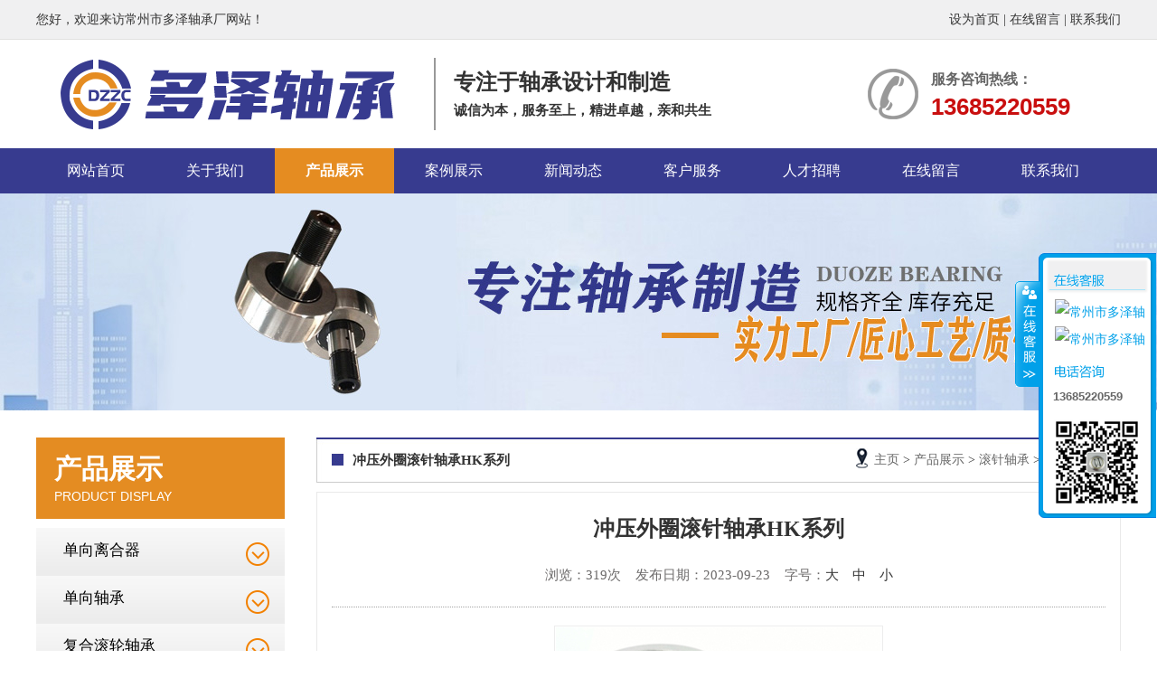

--- FILE ---
content_type: text/html
request_url: http://cz-zc.com/productshow.asp?id=115
body_size: 5893
content:

<!DOCTYPE html PUBLIC "-//W3C//DTD XHTML 1.0 Transitional//EN" "http://www.w3.org/TR/xhtml1/DTD/xhtml1-transitional.dtd">
<html xmlns="http://www.w3.org/1999/xhtml">
<head>
<meta http-equiv="Content-Type" content="text/html; charset=gb2312">
<meta http-equiv="Content-Language" content="gb2312" />

<title>冲压外圈滚针轴承HK系列-常州多泽轴承厂,滚针轴承,支承滚轮,曲线滚轮,单向离合器,平面轴承生产厂家</title>
<meta content="常州多泽轴承厂是一家专业生产制造轴承的企业，主营滚针轴承,支承滚轮,曲线滚轮,单向离合器,平面轴承等制造、销售、服务和加工生产。" name="description">
<meta content="滚针轴承,支承滚轮,曲线滚轮,单向离合器,平面轴承厂家" name="keywords">
<meta name="author" content="常州多泽轴承厂">
<meta name="Copyright" content="常州多泽轴承厂">
<SCRIPT type="text/javascript" src="Inc/BodyJs.Js"></SCRIPT>
<link rel="stylesheet" type="text/css" href="inc/bodycss.css">
<script type="text/javascript" src="js/jquery1.js"></script>

<LINK href="Inc/Common.css" rel="stylesheet" type="text/css">
<script type="text/javascript" src="js/kefu.js"></script>

</head>
<body>
<script type="text/javascript">
var mobileAgent = new Array("iphone", "ipod", "ipad", "android", "mobile", "blackberry", "webos", "incognito", "webmate", "bada", "nokia", "lg", "ucweb", "skyfire");
var browser = navigator.userAgent.toLowerCase();
var isMobile = false;
for (var i=0; i<mobileAgent.length; i++){ if (browser.indexOf(mobileAgent[i])!=-1){ isMobile = true;
location.href = 'wap/index.asp';
break; } }
</script>
<div class="top">
	<div class="w1000 clearfix">
    	<div class="left">您好，欢迎来访常州市多泽轴承厂网站！</div>
   		<div class="right"><a href="#" onClick="var strHref=window.location.href;this.style.behavior='url(#default#homepage)';this.setHomePage('http://www.cz-zc.com');">设为首页</a> | <a href="feedback.asp" target="_blank">在线留言</a> | <a href="contact.asp" target="_blank">联系我们</a></div>
    </div>
</div>
<div class="header">
	<div class="logo clearfix">
  		<div class="left"><img src="UploadFiles/202392311130301.png" alt="logo" width="420" height="80" /></div>
        <div class="logo_title">
        	<h2>专注于轴承设计和制造</h2>
            <h3>诚信为本，服务至上，精进卓越，亲和共生</h3>
        </div>
    	<div class="tel"><dl>服务咨询热线：</dl><dd>13685220559</dd></div>
    </div>
</div>
<div class="menus">
 	<ul>
 	 	<li><a href="/" title="网站首页">网站首页</a></li>
     	<li><a href="about.asp" title="关于我们">关于我们</a>
        <dl>
            
            <dd><a href="about.asp?id=1" title="公司简介">公司简介</a></dd>
            
            <dd><a href="about.asp?id=2" title="企业文化">企业文化</a></dd>
            
            <dd><a href="about.asp?id=3" title="品牌理念">品牌理念</a></dd>
            
        </dl>
        </li>
     	<li class="ov"><a href="products.asp" title="产品展示">产品展示</a>
          <dl>
		  
            <dd><a href="products.asp?classid=10" title="单向离合器">单向离合器</a></dd>
          
            <dd><a href="products.asp?classid=11" title="单向轴承">单向轴承</a></dd>
          
            <dd><a href="products.asp?classid=12" title="复合滚轮轴承">复合滚轮轴承</a></dd>
          
            <dd><a href="products.asp?classid=13" title="滚轮轴承">滚轮轴承</a></dd>
          
            <dd><a href="products.asp?classid=14" title="滚针轴承">滚针轴承</a></dd>
          
            <dd><a href="products.asp?classid=15" title="逆止器">逆止器</a></dd>
          
            <dd><a href="products.asp?classid=16" title="平面轴承">平面轴承</a></dd>
          
            <dd><a href="products.asp?classid=17" title="曲线滚轮轴承">曲线滚轮轴承</a></dd>
          
            <dd><a href="products.asp?classid=18" title="英制滚轮轴承">英制滚轮轴承</a></dd>
          
            <dd><a href="products.asp?classid=19" title="支撑滚轮轴承">支撑滚轮轴承</a></dd>
          
            <dd><a href="products.asp?classid=20" title="组合轴承">组合轴承</a></dd>
          
          </dl>
        </li>
     	<li><a href="case.asp" title="案例展示">案例展示</a>
          <dl>
		  
            <dd><a href="case.asp?classid=3" title="工程案例">工程案例</a></dd>
          
          </dl>
        </li>
     	<li><a href="news.asp" title="新闻资讯">新闻动态</a>
          <dl>
		  
            <dd><a href="news.asp?classid=5" title="公司新闻">公司新闻</a></dd>
          
            <dd><a href="news.asp?classid=6" title="行业新闻">行业新闻</a></dd>
          
          </dl>
        </li>
     	<li><a href="service.asp" title="客户服务">客户服务</a>
          <dl>
			
            <dd><a href="service.asp?id=1" title="服务保障">服务保障</a></dd>
            
            <dd><a href="service.asp?id=2" title="购买须知">购买须知</a></dd>
            
            <dd><a href="service.asp?id=3" title="安装指南">安装指南</a></dd>
            
          </dl>
        </li>
     	<li><a href="recruit.asp" title="人才招聘">人才招聘</a>
          <dl>
		  
            <dd><a href="recruit.asp?id=1" title="人才战略">人才战略</a></dd>
          
            <dd><a href="recruit.asp?id=2" title="招聘岗位">招聘岗位</a></dd>
          
          </dl>
        </li>
     	<li><a href="feedback.asp" title="在线留言">在线留言</a></li>
    	<li><a href="contact.asp" title="联系我们">联系我们</a></li>
 	</ul>
</div>
<div class="nybanner" style="background: url(UploadFiles/202441183326454.jpg) no-repeat center #656565;"></div>
<!--banner end-->
<div class="submian w">
<!--left-->
<div class="subleft fl">	
<div class="prolist">
  <div class="tik"><span><p>产品展示</p>Product display</span></div>
 <div class="TabTitle2">
  <ul class="expmenu">
	
	<li>
	  <div class="header1"><span class="arrow up"></span><a href="products.asp?classid=10" title="单向离合器">单向离合器</a></div>
	
	</li>
	
	<li>
	  <div class="header1"><span class="arrow up"></span><a href="products.asp?classid=11" title="单向轴承">单向轴承</a></div>
	
	</li>
	
	<li>
	  <div class="header1"><span class="arrow up"></span><a href="products.asp?classid=12" title="复合滚轮轴承">复合滚轮轴承</a></div>
	
	</li>
	
	<li>
	  <div class="header1"><span class="arrow up"></span><a href="products.asp?classid=13" title="滚轮轴承">滚轮轴承</a></div>
	
	</li>
	
	<li>
	  <div class="header1 headerhover"><span class="arrow down"></span><a href="products.asp?classid=14" title="滚针轴承">滚针轴承</a></div>
	
	</li>
	
	<li>
	  <div class="header1"><span class="arrow up"></span><a href="products.asp?classid=15" title="逆止器">逆止器</a></div>
	
	</li>
	
	<li>
	  <div class="header1"><span class="arrow up"></span><a href="products.asp?classid=16" title="平面轴承">平面轴承</a></div>
	
	</li>
	
	<li>
	  <div class="header1"><span class="arrow up"></span><a href="products.asp?classid=17" title="曲线滚轮轴承">曲线滚轮轴承</a></div>
	
	</li>
	
	<li>
	  <div class="header1"><span class="arrow up"></span><a href="products.asp?classid=18" title="英制滚轮轴承">英制滚轮轴承</a></div>
	
	</li>
	
	<li>
	  <div class="header1"><span class="arrow up"></span><a href="products.asp?classid=19" title="支撑滚轮轴承">支撑滚轮轴承</a></div>
	
	</li>
	
	<li>
	  <div class="header1"><span class="arrow up"></span><a href="products.asp?classid=20" title="组合轴承">组合轴承</a></div>
	
	</li>
	
  </ul>
</div>
</div>
<div class="leftnews">
  <div class="titlele"><span><i></i><b>最新动态</b></span><a href="news.asp" class="more fr">more +</a></div>
  <div class="leftnewscomt">
    <ul>
	
      <li><a href="shownews.asp?id=85" title="滚轮轴承组合设计包括哪些内容？" target="_blank">滚轮轴承组合设计包括哪些内容？</a></li>
	
      <li><a href="shownews.asp?id=84" title="关于平面轴承和平面轴承钢生锈的一些问题" target="_blank">关于平面轴承和平面轴承钢生锈的一些问题</a></li>
	
      <li><a href="shownews.asp?id=83" title="介绍滚轮轴承与普通的平面轴承有什么区别" target="_blank">介绍滚轮轴承与普通的平面轴承有什么区别</a></li>
	
      <li><a href="shownews.asp?id=82" title="滚针轴承防止保持架噪声的措施有哪些？" target="_blank">滚针轴承防止保持架噪声的措施有哪些？</a></li>
	
      <li><a href="shownews.asp?id=81" title="滚针轴承的主要用途" target="_blank">滚针轴承的主要用途</a></li>
	
      <li><a href="shownews.asp?id=80" title="单向轴承|精细解决单向轴承结构和原理" target="_blank">单向轴承|精细解决单向轴承结构和原理</a></li>
	
    </ul>
  </div>
</div>
<div class="leftnews">
  <div class="titlele">
    <span><i></i><b>联系方式</b></span>
    <a class="more fr" href="contact.asp">more +</a>
  </div>
  <div class="leftnewscomt">
    <p>常州市多泽轴承厂<br>电话：0519-88993121<br>手机：13685220559<br>地址：牛塘镇金家塘1号<br>咨询QQ：2579584488<br>邮箱：2579584488@qq.com<br>网址：http://www.cz-zc.com</p>
  </div>
</div>
</div>
<!--left end-->
<!--right-->
<div class="subright fr">
<div class="title">
	
	<span class="fl">冲压外圈滚针轴承HK系列</span>
    <div class="sitepath fr"><a href='/'>主页</a> > <a href='products.asp'>产品展示</a> > <a href="products.asp?classid=14" title="滚针轴承">滚针轴承</a> > <a href="products.asp?classid=14&SmallClassID=" title=""></a> > 详细信息</div>
	
</div>

<div class="produtlist">
 <div class="comt listaboutcomt">
  <div class="conBox">
      <div class="ArticleTencont">
      <h1 class="photoShowTitle">冲压外圈滚针轴承HK系列</h1>
      <em>浏览：319次 <span>发布日期：2023-09-23</span> <span>字号：<a href="javascript:doZoom(16)">大</a>　<a href="javascript:doZoom(14)">中</a>　<a href="javascript:doZoom(12)">小</a></span><SCRIPT language=JavaScript>
	function doZoom(size){
	document.getElementById('zoom').style.fontSize=size+'px';
	}
	</SCRIPT></em>
          
			<script> 
			function AutoResizeImage(maxWidth,maxHeight){ 
			var objImg = document.getElementById("CasePicShow"); 
			var img = new Image(); 
			img.src = objImg.src; 
			var hRatio; 
			var wRatio; 
			var Ratio = 1; 
			var w = img.width; 
			var h = img.height; 
			wRatio = maxWidth / w; 
			hRatio = maxHeight / h; 
			if (maxWidth ==0 && maxHeight==0){ 
			Ratio = 1; 
			}else if (maxWidth==0){// 
			if (hRatio<1) Ratio = hRatio; 
			}else if (maxHeight==0){ 
			if (wRatio<1) Ratio = wRatio; 
			}else if (wRatio<1 || hRatio<1){ 
			Ratio = (wRatio<=hRatio?wRatio:hRatio); 
			} 
			if (Ratio<1){ 
			w = w * Ratio; 
			h = h * Ratio; 
			} 
			objImg.height = h; 
			objImg.width = w; 
			} 
			</script> 
			<p class="caseimg"><img src="UploadFiles/202392318529616.jpg" Id="CasePicShow" onload="AutoResizeImage(850,0)" style="border:1px #EDEDED solid; padding:1px;" alt="" /></p>	
		  
          <div class="ProDes" id="zoom"><div style="text-align: center;">&nbsp;<input type="image" src="/UploadFiles/2023//2023092318053713.png" width="800" height="485" longdesc="undefined" /></div>
<br />
<div style="text-align: center;"><input type="image" src="/UploadFiles/2023//2023092318061373.png" width="800" height="488" longdesc="undefined" /></div>
<br />
<div style="text-align: center;"><input type="image" src="/UploadFiles/2023//2023092318064484.png" width="800" height="470" longdesc="undefined" /></div></div>
          <div class="reLink">
              <div class="prevLink">上一篇：<a href=productshow.asp?id=114 title=支承滚轮轴承>支承滚轮轴承</a></div>
              <div class="nextLink">下一篇：<a href=productshow.asp?id=116 title=带内圈滚针轴承>带内圈滚针轴承</a></div>
          </div>
      </div>
  </div>
 </div>
</div>
</div>
<!--right-->
  <div class="clear"></div>
</div>
<div class="bott">
	<div class="w1000">
    	<div class="footm clearfix">
        	<ul class="clearfix">
            	<li><a href="/" title="网站首页">网站首页</a></li>
                <li><a href="about.asp" title="关于我们">关于我们</a></li>
                <li><a href="products.asp" title="产品展示">产品展示</a></li>
                <li><a href="case.asp" title="案例展示">案例展示</a></li>
                <li><a href="news.asp" title="新闻动态">新闻动态</a></li>
                <li><a href="knowledge.asp" title="常见问题">常见问题</a></li>
                <li><a href="service.asp" title="客户服务">客户服务</a></li>
                <li><a href="recruit.asp" title="人才招聘">人才招聘</a></li>
                <li><a href="feedback.asp" title="在线留言">在线留言</a></li>
                <li><a href="contact.asp" title="联系我们">联系我们</a></li>
            </ul>
        </div>
        <div class="bottom_logo"><img src="UploadFiles/2023923121919992.png" width="400" height="70" /></div>
        <div class="footcr">
        电话0519-88993121　咨询QQ：2579584488　邮箱：2579584488@qq.com<br />
地址：牛塘镇金家塘1号<br />
Copyright &copy; 2023 常州多泽轴承厂 版权所有&nbsp;苏ICP备16009288号
<div id="qb-sougou-search" style="display: none; opacity: 0;">
<p>翻译</p>
<p class="last-btn">搜索</p>
<p class="last-btn">复制</p>
<iframe src=""></iframe></div>
        </div>
    </div>
</div>
<div class="backToTop"></div>
<script language="javascript">
    $('.backToTop').click(function(){
        $('html,body').animate({scrollTop:0},120);
    });
    $backToTopFun=function(){
        var st=$(document).scrollTop();
        var winh=$(window).height();
        (st>200)?$('.backToTop').show():$('.backToTop').hide();
        if (!window.XMLHttpRequest) {
            $('.backToTop').css('top',st+winh-148);
        }
    };
    $(window).bind('scroll',$backToTopFun);
    $backToTopFun();
    $(".f-link-ft").each(function(){
      var h3= $(this).find("h3"),a=h3.find("a");
      var url=a.attr("data-url");
       if(!IsNullOrEmpty(url)){
          a.attr("href",url);
          a.removeAttr("data-url")
       }else{
         a.removeAttr("data-url")
       }
    })
</script>
<div id="floatTools" class="float0831" style="z-index:99999">
  <div class="floatL"><a style="display: none" id="aFloatTools_show" class="btnOpen" title="查看在线客服" onclick="javascript:$('#divFloatToolsView').animate({width: 'show', opacity: 'show'}, 'normal',function(){ $('#divFloatToolsView').show();kf_setCookie('RightFloatshown', 0, '', '/', 'www.istudy.com.cn'); });$('#aFloatTools_show').attr('style','display:none');$('#aFloatTools_Hide').attr('style','display:block');" href="javascript:void(0);">展开</A> <a id="aFloatTools_Hide" class="btnCtn" title="关闭在线客服" onclick="javascript:$('#divFloatToolsView').animate({width: 'hide', opacity: 'hide'}, 'normal',function(){ $('#divFloatToolsView').hide();kf_setCookie('RightFloatshown', 1, '', '/', 'www.istudy.com.cn'); });$('#aFloatTools_show').attr('style','display:block');$('#aFloatTools_Hide').attr('style','display:none');" href="javascript:void(0);">收缩</A> </div>
  <div id="divFloatToolsView" class="floatR">
    <div class="tp"></div>
    <div class="cn">
      <ul>
        <li class="top"><h3 class=titZx>QQ咨询</h3>
        </li>

        <li style="padding-top:0px; padding-left:6px; text-align:left;"><a target="_blank" href="http://wpa.qq.com/msgrd?v=3&uin=345513091&site=qq&menu=yes"><img border="0" src="http://wpa.qq.com/pa?p=2:345513091:51" alt="常州市多泽轴承厂" title="常州市多泽轴承厂"/></a></li>

		<li class="bot"><a target="_blank" href="http://wpa.qq.com/msgrd?v=3&uin=345513091&site=qq&menu=yes"><img border="0" src="http://wpa.qq.com/pa?p=2:345513091:51" alt="常州市多泽轴承厂" title="常州市多泽轴承厂"/></a></li>
		
      </ul>
      <ul>
        <li>
          <h3 class=titDh>电话咨询</h3>
        </li>
        <li><span class="icoTl" style="font-size:13px;">13685220559</span></li>
        <li style="padding:0px; margin:0px; height:8px;"></li>
        
        <li style="width:105px; height:105px; padding:0px; margin:0px;"><img src="UploadFiles/202392312175667.jpg" width="105" height="105" /></li>
        
      </ul>
    </div>
  </div>
</div>
</body>
</html>

--- FILE ---
content_type: text/css
request_url: http://cz-zc.com/inc/bodycss.css
body_size: 10964
content:
body{text-align: left; padding-top: 0; padding-right: 0; padding-left: 0; padding-bottom: 0; margin: 0; font:14px/1.5 normal arial, "微软雅黑","Microsoft YaHei"; background: #fff; color: #333333; }
div, p, li{word-break: break-all;}
div, dl, dt, dd, ul, ol, li, h1, h2, h3, h4, h5, h6, p{padding-left: 0; padding-right: 0; padding-bottom: 0; padding-top: 0; margin: 0;}
pre, code, form, fieldset, legend, input, textarea, p, blockquote, th{padding-left: 0; padding-right: 0; padding-bottom: 0; padding-top: 0; margin: 0;}
fieldset{border-top-width: 0px; border-left-width: 0px; border-bottom-width: 0px; border-right-width: 0px}
a img{border: 0; padding: 0; margin: 0;}
i{font-style: normal;}
address, caption, cite, cite, code, dfn, em, th, var{font-weight: normal; font-style: normal}
li{list-style-type: none}
caption{text-align: left}
th{text-align: left}
h1, h2, h3, h4, h5, h6{font-weight: bold; font-size: 100%}
q:unknown{content: ''}
q:unknown{content: ''}
input, textarea, select{font-family: inherit}
input, textarea, select{font-size: 100%}
a:link{color: #333333; text-decoration: none;}
a:visited{color: #333333; text-decoration: none;}
a:hover{color: #373B8F; text-decoration: none;}
.spacer{clear: both; height: 0;  overflow: hidden; visibility: hidden;}
.clear{clear: both; font-size: 0px; margin: 0; padding: 0; display: block; overflow: hidden; }
.left{float: left;}
.right{float: right;}
.clearfix:after{visibility: hidden;display: block;font-size: 0;content: " ";clear: both;height: 0;}
.clearfix{display: inline-table;}
* html .clearfix{height: 1%;}
.clearfix{display: block;}
.hh{display:inline-block;text-align:center;}
.w1000{width: 1200px; margin: 0 auto; overflow: hidden;position:relative;}
.top{height: 43px; overflow: hidden; line-height: 43px; background:#f0f0f1; border-bottom: 1px solid #e1e1e1; box-shadow: 0 0 2px 2px #f0f0f0;font-size:14px;}
/*.top a:link{color: #fff;}*/
.top .ico1{padding-top: 8px; float: left; padding-right: 10px; display: inline-block; border-radius: 50%; transition: 0.3s; -webkit-transition: 0.3s; -moz-transition: 0.3s;}
.top .ico1:hover{opacity: 0.6; -webkit-transform: rotate(360deg); -moz-transform: rotate(360deg); -ms-transform: rotate(360deg); -o-transform: rotate(360deg); transform: rotate(360deg)}
.top .ico2{padding-top: 8px; float: left; padding-right: 10px; display: inline-block; border-radius: 50%; transition: 0.3s; -webkit-transition: 0.3s; -moz-transition: 0.3s;}
.top .ico2:hover{opacity: 0.6; -webkit-transform: rotate(360deg); -moz-transform: rotate(360deg); -ms-transform: rotate(360deg); -o-transform: rotate(360deg); transform: rotate(360deg)}
.header{width: 100%; background: #fff; height: 120px;overflow: hidden;}
.logo{width: 1200px; margin: 0 auto; display: block; position: relative; padding-top:20px;overflow: hidden;}
.logo .left{width:420px; height:80px;border-right:solid 2px #999999;margin-right:20px;padding-right:20px;}
.logo .tel{width:280px; height:75px; display:block; overflow:hidden; background:url(../images/img.png) 0 12px no-repeat; font-size:16px; font-weight:bold; color:#e60012; float:right;}
.logo dl{font-size:16px;margin-left:70px;color:#666;line-height:28px; padding-top:10px;}
.logo dd{font-size:26px;margin-left:70px;color:#c90f0f;line-height:28px; padding-top:2px; font-family:Arial, Helvetica, sans-serif; font-weight:bolder;}
.logo_title{float:left;width:380px;height: 80px; margin-top:7px;overflow: hidden;}
.logo_title h2{font-size:24px;line-height:40px;width: 400px;overflow: hidden;height: 40px;}
.logo_title h3{font-size:15px;height: 20px;width: 400px;overflow: hidden;}
/*menus*/
.menus{width: 100%; background:#373b8f; height: 50px; line-height: 50px; position: relative; z-index: 99999999;}
a{cursor: pointer;}
.menus ul{width: 1200px;height: 50px; margin: 0 auto;}
.menus ul li{width: 132px; text-align: center; float: left; position: relative; z-index: 99999999; display: block;}
.menus ul li a{height: 50px; display: block;color: #fff; font-weight: 100; font-size: 16px;max-width: 140px; overflow: hidden;}
.menus ul li a:link li, .menus ul li a:visited li{color: #fff;}
.menus ul li a:hover{background:#e58c21;}
.menus ul li.ov a , .menus ul li.ov a:visited  {background:#e58c21;  font-weight:bold;}
.menus ul li.ov , .menus ul li.ov:visited  { color: #01529a;background:#e58c21; }
.menus ul li dl{display: none; color: #fff; position: absolute; z-index: 999999999; top: 50px; left: 0px; width: 132px; background: #e58c21; padding-bottom: 5px; filter: alpha(opacity=90); -moz-opacity: 0.9; -khtml-opacity: 0.9; opacity: 0.9; border-radius: 0px 0px 6px 6px;}
.menus ul li dl dd{display: block; height: 35px; background: none; line-height: 35px; color: #FFF; font-weight: normal; width: 100%; overflow: hidden;}
.menus ul li.ov dl dd a, .menus ul li.ov dl dd a:visited, .menus ul li dl dd a, .menus ul li dl dd a:visited{display: block; height: 35px; line-height: 35px; font-size: 14px; color: #FFF; width: 100%; text-align: center; font-weight: normal; background: none;}
.menus ul li.ov dl dd a:hover{color: #fff; background:#373b8f;}
.menus ul li.ov .wid dd a:hover{background:#373b8f;}
.menus ul li.ov dl dd a:hover li{color: #dc1212; background:#373b8f;}

.main_banner{width: 100%; overflow: hidden; height: 500px; margin: 0 auto;position: relative; z-index: 13;}
.banner{width: 100%; height: 500px; position: absolute; top: 0;overflow: hidden;}
.banner a {   width: 100%; height: 500px;}
.banner_fmenu{position: absolute; width: 100%; left: 50%; bottom: 0px; height: 30px;margin-left: -50px; padding-top: 14px; z-index: 2000;}
#banner_fmenu A{width: 50px; height: 12px; background: #373B8F; color: #FFFFFF; text-align: center; line-height: 0px; font-size: 0px; font-weight: bold; display: block; float: left; overflow: hidden; margin: 0 3px;}
#banner_fmenu A.activeSlide{background: #e58c21; color: #FFFFFF;}
#banner_fmenu A:focus{OUTLINE-STYLE: none; OUTLINE-COLOR: invert; OUTLINE-WIDTH: medium}
.search{width: 100%; height: 60px; line-height: 60px; background: #F0F0F1; font-size: 14px;}
.search span{ width: 124px; height: 60px; display: block; color: #000; padding-left: 10px; float: left; font-size:16px; font-weight:bold}
.search a{padding-left: 10px; cursor: pointer;}
.search a:hover{}
.search .s{margin-top: 7px; width: 266px; height: 32px; line-height: 32px; position: relative;}
.search .s input{border: none; padding-left: 10px; color: #666; font-size: 12px;}
.search .s .text{width: 205px; height: 37px; line-height: 37px; position: absolute; left: 0px; top: 5px; background: none;background:#fff;}
.search .s .img{position: absolute; top: 5px; right: 10px; padding-left:0px; background:url(../images/img.png) no-repeat -1877px -110px;width:43px;height:37px;}
.bg1{width:100%;}
.con2{width:100%; height:145px; overflow:hidden;}
.con2_con{width:1200px;margin:0 auto;margin-top:65px;}
.btgs1{font-size:32px;display:block;text-align:center;font-weight:bold;line-height:72px;margin-top:30px;}
.btgs2{font-size:18px;display:block;text-align:center;color:#666;}
.con2,.con21{width:100%;overflow:hidden; height:140px;}
.con2 .con2_con .p,.con21 .con2_con .p{text-align:center; padding-top:35px; opacity:0;}
.con2 .con2_con,.con21 .con2_con{width:470px; background:#fff; margin:0 auto; height:80px; display:block; position:relative;}
.con2 .con2_con em,.con21 .con2_con em{font-size:16px; color:#666; font-weight:normal; display: block; text-align: center;}
.con2 .con2_con span,.con21 .con2_con span{font-size:30px; color:#333; font-weight:bold; padding-top:40px;display: block;text-align: center;}
.con2 .con2_con em a,.con21 .con2_con em a,.con2 .con2_con em a:visited,.con21 .con2_con em a:visited{color:#373B8F;}
.con{width: 1200px; margin: 0px auto 32px auto;}
.con .tab1_t{width:238px; height:80px; line-height:80px; background:#e58c21; color:#fff; font-weight:bold; font-size:30px; text-align:center; margin-top:5px;}
.tab1_con{background: #373b8f; padding-top: 16px; padding-bottom: 15px; width: 238px; margin-bottom:14px;}
.tab1_con_b{padding:3px 18px;color:#fff; font-size:14px; line-height:27px;}
.tab1_con_b h1{font-size:16px;}
.tab1_con a{ background:url(../images/img.png)no-repeat 16px -118px; line-height: 42px; margin-top: 5px; margin-bottom: 11px;  font-size: 16px; color: #fff; cursor: pointer;display:block;text-align:left; height: 40px; overflow:hidden; padding-left:57px; }
.tab1_con a:hover{color:#F90; }
.tab1_f{width:237px; height:91px; padding-top:10px;}
.vconlist{padding-bottom: 7px;}
.vconlist li{}
.vconlist li a{height: 36px; line-height: 36px; padding-left: 50px; display: block; font-size: 12px; color: #fff; font-family: "微软雅黑", "Microsoft YaHei";}
.vconlist li.select a, .vconlist li a:hover{color:#fff; text-decoration: none; font-weight:bold; margin-left:10px;}
.con .tab2{width: 190px; height: 170px; margin-top: 5px; text-align: center; position: relative;}
.con .tab2 h2{font-size: 14px; color: #fff;}
.con .tab2 h1{color: #fff; font-size: 20px; font-weight: bold;}
.con .tab2 div{position: absolute; text-align: center; width: 190px; top: 83px; left: 0;}
.tab3{width: 952px;}
.tab3 .title{border-bottom: 1px solid #d8d8d8; width: 100%; height: 32px; line-height: 32px; background: url(../tab3_ico.gif) left center no-repeat;}
.tab3 .title .l{font-size: 14px; padding-left: 30px;}
.tab3 .title .l a, .tab3 .title .l a:visited{color: #1c6397; font-weight: bold;}
.tab3 .title .r a, .tab3 .title .r a:visited{display: block; width: 16px; border-radius: 16px; height: 16px; background: #fff; border: 1px solid #1d6ca4; margin-top:8px; text-align: center; line-height: 16px;}
.tab3 .title .r a:hover{background: #373B8F; color: #fff;}
.sec2_ul{width: 952px; margin: 0 auto;overflow: hidden;}
.sec2_ul ul{width:952px;}
.sec2_ul li{float: left; width: 305px; border:1px solid #ccc; display: block; margin-right: 18px; text-align: left; overflow: hidden; margin:5px;}
.sec2_ul li a{width: 305px; height: 300px; background: #eee; position: relative;}
.sec2_ul li a img{width: 305px; height:225px; transition: .9s;  line-height: 1em; overflow: hidden;}
.sec2_ul li .p{padding:0 15px;position: relative;width: 280px;overflow:hidden;background-color: #fff;z-index: 666; height:44px; line-height:44px; border-top:1px solid #ccc;}
.sec2_ul li img{width: 305px; height: 225px; overflow: hidden;display:block;}
.sec2_ul li a:hover img{transform: scale(1.2);  z-index: 1;}
.sec2_ul li a:hover{background: #373B8F; width: 307px; height: 300px; overflow: hidden;}
.sec2_ul ul .sec2_ul_r{width: 305px; border:1px solid #ccc; display: block;text-align: left; overflow: hidden;}
.p{font-size: 16px;color: #333333; line-height: 34px; height: 32px; font-weight: bold;margin-top:5px; text-align:center;}
.w10003{height:350px;}
.con4{background:url(../images/img.png) no-repeat #ebebeb center -498px ;height:237px;position:relative;}
.con4_con{width:280px; height:40px; text-align:center;font-size:25px;color:#666; font-weight:normal;position:absolute;left:50%;margin-left:-140px;margin-top:60px;overflow:hidden;}
.sdys{width:210px;font-size:50px; color:#1a1d7a;font-weight:500;margin:0 auto;margin-top:84px;text-align:center;overflow:hidden; font-weight:bolder;}
.con4 .con4_con_2{width:460px; margin:0 auto;height:30px;display:block; padding-left:13px;text-align:center;margin-top:0px;font-size:20px;color:#fff;overflow:hidden;}
.con4_con_3{width:500px;height:342px;background:#ebebeb;position:absolute;top:5px;left:100px;}
.con4_con_3 img{width:100%;display:block;}
.con4_1{background-color:#ebebeb;height:400px;position:relative;padding-top:40px;}

.con4_1_con{width:440px;left:50%;position:absolute;margin-left:50px;font-size:30px;border-bottom:solid 1px;overflow:hidden; font-weight:bold;}
.con4_1_con span{font-size:60px; color:#373B8F;font-style:italic; font-weight:bold;}
.con4_1_con_2{width:503px; margin-left:655px; height:180px; line-height:40px; display:block; margin-top:98px;}
.con4_1_con_2 li{width:503px; float:left;font-size:20px; color:#333;font-weight:normal;}
.con4_1_con_3{width:500px;height:342px;background:#ebebeb;position:absolute;top:5px;left:50px;}
.con4_1_con_3 img{width:100%;display:block;}

.con4_2_con{width:440px;font-size:30px;border-bottom:solid 1px;font-weight:bold;}
.con4_2_con span{font-size:60px; color:#373B8F;font-style:italic;font-weight:bold;}
.con4_2{background-color:#ebebeb;height:365px;}
.con4_2_con{width:450px; margin-left:28px; height:77px; display:block;border-bottom:solid 1px;padding-bottom:4px; }
.con4_2_con_2{width:550px; margin-left:31px; height:180px; line-height:40px; display:block; margin-top:25px;}
.con4_2_con_2 li{width:550px; float:left;font-size:20px; color:#333;font-weight:normal;}
.con4_2_con_3{width:500px;height:342px;background:#ebebeb;position:absolute;top:5px;left:650px;}
.con4_2_con_3 img{width:100%;display:block;}

.con4_3{background-color:#ebebeb;height:380px;}
.con4_3_con{width:440px;left:50%;position:absolute;margin-left:60px;font-size:30px;border-bottom:solid 1px;overflow:hidden; font-weight:bold;}
.con4_3_con span{font-size:60px; color:#373B8F;font-style:italic; font-weight:bold;}
.con4_3_con_2{width:523px; margin-left:666px; height:180px; line-height:40px; display:block; margin-top:100px;}
.con4_3_con_2 li{width:523px; float:left;font-size:20px; color:#333; font-weight:normal;}
.con4_3_con_3{width:500px;height:342px;background:#ebebeb;position:absolute;top:5px;left:50px;}
.con4_3_con_3 img{width:100%;display:block;}

.con4_4{background-color:#ebebeb;height:380px;overflow: hidden;}
.con4_4_con{width:440px;font-size:30px;border-bottom:solid 1px;margin-left: 36PX; font-weight:bold;}
.con4_4_con span{font-size:60px; color:#373B8F;font-style:italic;}
.con4_4_con_2{width:550px; margin-left:41px; height:180px; line-height:40px; display:block; margin-top:30px; font-weight:bold;}
.con4_4_con_2 li{width:550px;font-size:20px; color:#333; font-weight:normal;}

.con4_4_con_3{width:500px;height:342px;position:absolute;top:5px;left:650px;}
.con4_4_con_3 img{width:100%;display:block;}
.s_banner0{width:100%; height:159px; background:url(../images/img.png) no-repeat center -223px;position:relative;}
.s_banner0 a{width:125px; height:39px; line-height:39px; text-align:center; font-size:16px; color:#373B8F; background:#fff; font-weight:bold; display:block; float:left;box-shadow: inset 0 0 0 1px rgba(0, 49, 95, 0.3), 0 1px 3px #333333;left:50%;margin-left:-62px;position:absolute;top:20px;overflow: hidden;}
.s_banner0 a:hover{background:#373B8F; color:#fff;}

.s_banner{width:100%; height:159px; background:url(../images/img.png) no-repeat center -985px;position:relative;}
.s_banner  a{width:125px; height:39px; line-height:39px; text-align:center; font-size:16px; color:#373B8F; background:#fff; font-weight:bold; display:block; float:left;box-shadow: inset 0 0 0 1px rgba(0, 49, 95, 0.3), 0 1px 3px #333333;left:50%;margin-left:-62px;position:absolute;top:20px;overflow: hidden;}
.s_banner  a:hover{background:#373B8F; color:#fff;}

.s_banner1{width:100%; height:159px; background:url(../images/img1.png) no-repeat center;position:relative;}
.s_banner1 a{width:125px; height:39px; line-height:39px; text-align:center; font-size:16px; color:#373B8F; background:#fff; font-weight:bold; display:block; float:left;box-shadow: inset 0 0 0 1px rgba(0, 49, 95, 0.3), 0 1px 3px #333333;left:50%;margin-left:-62px;position:absolute;top:20px;overflow: hidden;}
.s_banner1 a:hover{background:#373B8F; color:#fff;}


.con3{width:100%;}
.con3 .cleft{width:293px; height:528px;}
.con3 .con3_con{width:1200px; background:#fff; height:580px; display:block;}
.con3 .con3_con li{position:relative; width:286px; border:1px solid #ccc; height:245px; margin-left:16px; margin-bottom:16px; float:left;}
.con3 .con3_con li.case1{position:relative; width:286px; border:1px solid #ccc; height:245px; margin-left:0px; margin-bottom:16px; float:left;}
.con3 .con3_con .grid ul{width:1200px; margin:0px; padding:0px;}
.con3 .con3_con .effect-ming{background: #030c17;}
.ywbt{width:425px;height:52px;color:#FFFFFF;font-size:45px;font-weight:100; margin:0 auto;text-align:center;margin-top:30px;overflow: hidden;}
.ywbt_da{width:650px;margin:0 auto;margin-top:10px;}
.ywbt_zhu{width:650px;height:40px;margin-top:-5px;color:#FFFFFF;font-size:28px;font-family:"宋体";font-weight:bold; text-align:center;overflow: hidden;}
.ywbt_fu{width:650px;height:40px;color:#CCCCCC;font-size:22px; padding-top:3px; font-weight:lighter; text-align:center;overflow: hidden;}
.con3 .con3_con .effect-ming img{opacity: 0.9;-webkit-transition: opacity 0.35s;transition: opacity 0.35s;width:286px; height:245px;}
.con3 .con3_con .effect-ming .figcaption::before{position: absolute;top:20px;right:20px;bottom: 20px;left: 20px;border: 2px solid #f5c71c;box-shadow: 0 0 0 20px rgba(255,255,255,0.2);content: '';opacity: 0;-webkit-transition: opacity 0.35s, -webkit-transform 0.35s;transition: opacity 0.35s, transform 0.35s;-webkit-transform: scale3d(0.4,0.4,1);transform: scale3d(0.4,0.4,1);}
.con3 .con3_con .effect-ming span{ text-align:center;display:none\9;-webkit-transition: -webkit-transform 0.35s;transition: transform 0.35s; padding-top:40px; color:#fff; opacity:0;height: 30px; overflow: hidden;}
.con3 .con3_con .effect-ming p{opacity: 0;display:none\9;-webkit-transition: opacity 0.35s, -webkit-transform 0.35s;transition: opacity 0.35s, transform 0.35s;-webkit-transform: scale(1.5);transform: scale(1.5); padding:30px; padding-top:0px; color:#fff;height: 72px;    line-height: 21px; overflow: hidden;}
.con3 .con3_con .effect-ming:hover span{-webkit-transform: scale(0.9); font-size:20px; opacity:1;transform: scale(0.9); display: block;display:none\9;-webkit-margin-before: 0.83em;-webkit-margin-after: 0.83em;-webkit-margin-start: 0px;-webkit-margin-end: 0px;font-weight: bold;}
.con3 .con3_con .effect-ming:hover .figcaption::before,
.con3 .con3_con .effect-ming:hover p{opacity: 1;-webkit-transform: scale3d(1,1,1);transform: scale3d(1,1,1);}
.con3 .con3_con .effect-ming:hover .figcaption{background-color: rgba(58,52,42,0);}
.con3 .con3_con .effect-ming:hover img{opacity: 0.4;}
.con3 .con3_con .figcaption,
.con3 .con3_con .figcaption > a{position: absolute;top: 0;left: 0;width: 100%;height: 100%;}
.con3 .con3_con .figcaption > a{z-index: 1000;text-indent: 200%;white-space: nowrap;font-size: 0;opacity: 0;}
.con3 .more{text-align:center; margin-top:12px;}
.con6{width:100%; background:url(../images/about_bg.jpg) top center no-repeat; height:638px;}
.con6 .con2_con{background:none; color:#fff;}
.con6 .w1000{padding-top:5px;}
.con6 .w1000 .left img{border:5px solid #fff;}
.con6 .right{color:#fff; width:720px; line-height:28px; float:left; margin-left:20px; font-size:14px;}
.con6 .right em a,.con6 .right em a:visited{font-size:24px; font-weight:bold; color:#fff;}
.con6 .right .txt{padding-top:18px; width: 720px;height: 190px;overflow: hidden;line-height: 24px;}
.con6 .right span a,.con6 .right span a:visited{color:#fff; display:block; border:1px solid #fff; width:120px; height:32px; text-align:center; line-height:32px; margin-top:23px;}
.con6 .con3_con{width:345px; height:60px; margin:0 auto; top:-20px;color:#ccc; font-size:16px; line-height:25px; text-align:center;overflow: hidden;}
.con6 .zizhi{color:#fff; width:260px; height:270px; float:right; overflow:hidden}
.silder-box{position:relative;margin:0 auto ;}
.silder{margin:0 auto 0;}
.silder li{width:219px;height:270px;}
.silder li img{width:219px;height:229px;}
.silder li p{text-align:center; line-height:30px; font-size:16px;}
.silder li a{color:#fff;}
.silder-button{top:90px;width:36px;height:36px;position:absolute;cursor:pointer;}
.silder-button.btl{left:10px;background:url(../images/img.png) -1735px 0px;}
.silder-button.btr{right:10px;background:url(../images/img.png) -1884px 0px;}
.index_news{width:100%; height:655px; background:url(../images/news_bg.jpg) top center no-repeat;}
.con7{width:1200px; margin:0 auto; padding-top:45px; height:610px;*height:620px; overflow:hidden;}
.con7 .tab1{width:664px;overflow: hidden;}
.newzs{height:56px; background:url(../images/img.png) no-repeat -803px 24px; font:25px "Microsoft YaHei"; color:#333; line-height:56px; margin-bottom:24px;}
.newzs font{font:16px "Microsoft YaHei"; color:#666; line-height:56px;}
.newzs a{color:#333;}
.newzs span{float:right; display:block; width:76px; height:30px; font:14px "Microsoft YaHei"; color:#666; line-height:30px; text-align:center; border:1px solid #999; background:#fff; margin-top:35px;}
.newzs span a{color:#666;}
.newzs span a:hover{color:#fff;}
.newzs span:hover{background:#373B8F; color:#fff;}.con7 .tab1 h3 span:hover a{color:#fff;}
.con7 .tab1 dl{height:170px; overflow:hidden; margin-bottom:20px;}
.con7 .tab1 dt{width:234px; height:167px; float:left;}
.con7 .tab1 dt img{width:228px; height:161px; float:left;}
.con7 .tab1 dd{width:409px; float:right;}
.con7 .tab1 dd span{display:block; font:20px "Microsoft YaHei"; color:#333; line-height:25px;width:409px;height: 25px; overflow: hidden;}
.con7 .tab1 dd span a{color:#000;}
.con7 .tab1 dd font{color:#999;font:14px "Microsoft YaHei"; line-height:25px;}
.con7 .tab1 dd p{height:100px;}
.con7 .tab1 dd p span{height: 80px; font:14px "Microsoft YaHei"; color:#666; line-height:26px; padding-top:5px;}
.con7 .tab1 dd em{display:block; font:14px "Microsoft YaHei"; float:right; font-weight:bold; color:#002548; line-height:14px;}
.con7 .tab1 dd em a{color:#002548;}
.con7 .tab1 .ul5 ul{padding-top:10px;}
.con7 .tab1 .ul5 li{color:#999; width:640px; padding-left:24px;vertical-align:top; height:40px; line-height:40px;overflow:hidden;font-size:14px; border-bottom:1px dotted #999; background:url(../images/img.png) no-repeat -1906px -1384px;}
.con7 .tab1 .ul5 li a,.con7 .tab1 .ul5 li a:visited{line-height:40px;color:#333; font-size:15px; height:40px;overflow:hidden;vertical-align:top}
.con7 .tab1 .ul5 li a:hover{color:#373B8F;}
.tab1 span{float: right;}
.faq{width:400px; height:520px; overflow:hidden; margin-right:35px;}
.faq_title{height:56px; background:url(../images/img.png) 0 -1470px  no-repeat; font:25px "Microsoft YaHei"; color:#333; line-height:56px; margin-bottom:24px;}
.faq_title font{font:16px "Microsoft YaHei"; color:#666; line-height:30px; width: 166px;display:block;height:30px;overflow:hidden;margin-left:105px;margin-top:-26px}
.faq_title a{color:#333;line-height: 30px; width: 100px; overflow: hidden;height: 30px;display:block;padding-top: 12px;}
.faq_title span{float:right; display:block; width:76px; height:30px; font:14px "Microsoft YaHei"; color:#666; line-height:30px; text-align:center; border:1px solid #999; background:#fff; margin-top:33px;}
.faq_title span a{width:80px;overflow:hidden;margin-top:-12px;}
.faq_title span a{color:#666;}.faq_title span a:hover{color:#fff;}
.faq_title span:hover{background:#373B8F; color:#fff;}.faq h3 span:hover a{color:#fff;}
.fa_con{width: 390px;height:420px; overflow:hidden;}
.fa_con dl{height:120px; overflow:hidden; margin-bottom:20px; border-bottom:1px solid #ddd;}
.fa_con dt{height:22px; font:16px "Microsoft YaHei"; font-weight:bold; color:#002548; line-height:22px; padding-left:35px; background:url(../images/img.png) -413px -1476px no-repeat; margin-bottom:10px;}
.fa_con dt a{color:#666;overflow: hidden;height: 24px;display: block;}
.fa_con dd{font:14px "Microsoft YaHei"; color:#666; height:70px; overflow:hidden; line-height:25px; padding-left:35px; margin-bottom:10px; background:url(../images/img.png)  -414px -1555px no-repeat;}

.link{width:1200px; margin:0 auto; height:93px; margin-top:55px;}
.link .titles{ height:30px; width:90px; float:left; color:#373b8f; font:20px "Microsoft YaHei"; font-weight:bold; }
.link .links{float:left; width:1100px;} 
.link .links ul{}
.link .links ul li{float:left;text-align:center;height:30px; line-height:30px; color:#666; font:14px "Microsoft YaHei";  padding:0 20px;}
.link .links ul li a{ line-height:30px; }

.bott{background:#333333; width:100%;}
.bott .w1000{position:relative;}
.bott .footm{width:1200px; height:56px; background:url(../images/img.png) 0px -1234px; margin:0 auto; margin-top:48px; text-align:center;}
.bott .footm ul{width:1100px; margin:0 auto; text-align:center; }
.bott .footm ul li{background:url(../images/img.png) no-repeat -1816px -47px; float:left; height:45px; line-height:45px; font-size:16px; padding:0px 18px; color:#fff;overflow: hidden; width: 72px; text-align:left; }
.bott .footm ul .noBg{background:none;}
.bott .footm ul li a,.bott ul li a:visited{color:#fff;}
.bott .footm ul li a:hover{color:#e58c21;}
.bott .footlogo{width:190px; height:127px; float:left; margin-top:75px; margin-left:20px;}
.footcr{padding-left: 20px; width:759px;margin-top:35px;font-size:15px; line-height:27px;font-weight:lighter;color:#FFFFFF;overflow: hidden;margin-bottom:40px;}
.footcr p{color:#999; font-size:14px;line-height: 32px; }
.bottom_logo{width:400x; height:70px; color:#FFF; margin-top:41px; float:left; padding-right:20px; border-right:solid 1px #CCCCCC;overflow: hidden;}
.bott .molibe{width:120px; height:155px;position:absolute; top:130px; right:35px; font-size:14px; color:#999; line-height:30px; text-align:center;}
.bott .molibe img{width:100px;}
.backToTop {
    display: none;
    width: 50px;
    height: 50px;
    position: fixed;
    _position: absolute;
    right: 0;
    bottom: 110px;
    margin-right: 0px;
    _bottom: "auto";
    cursor: pointer;
    z-index: 1000;
    background: url(../images/backTop.gif) 0 0 no-repeat;
}
*//*以下show.css*/
.boxV6Button:hover{background-color: rgb(204, 0, 0);}
.boxV6Button{background-color: rgb(28, 118, 245);}
.boxV6Button{float: right; font-size: 14px; background:rgb(28, 118, 245); color: white; border-width: 0px; border-style: none; border-color: -moz-use-text-color; -moz-border-top-colors: none; -moz-border-right-colors: none; -moz-border-bottom-colors: none; -moz-border-left-colors: none; border-image: initial; padding: 7px 35px; border-radius: 3px; cursor: pointer; box-shadow: 1px 1px 2px rgb(51, 51, 51); text-shadow: -1px -1px 0px rgba(0, 0, 0, 0.4); margin: 6px 5px 0px 0px;}
a.md{padding: 11px 12px 10px; display: block; float: left; background:rgb(51, 102, 153);}
a.md:hover{background:#003a6c;}
/*以下page.css*/
.sub{cursor: pointer;}
.nybanner{height: 240px; background: #d7d7d5; overflow: hidden;}
.nybanner img{width: 100%;display: block;}
.w{width: 1200px; margin: 0 auto;}
.fr{float: right;}
.fl{float: left;}
.title {
  height: 35px;
  line-height: 35px;
  border-bottom: 2px solid #e0e0e0;
  position: relative;
  width: 100%;
}
.title span { 
  font-weight: bold;
  font-size: 20px;
}
.title a.more {
  font-weight: bold;
  color: #c0c0c0;
}
.title a.more:hover {
  color: #005FBB;
}
.title s {
  position: absolute;
  width: 85px;
  height: 4px;
  left: 0px;
  top: 33px;
  background: #144bbf;
}
.prolist {
  width: 275px;
  margin: 0px;
}
.prolist .tik {
  background-color:#e48c22;
  height: 50px;
  border-left: 0px solid #1245b4;
  margin-bottom: 10px;
  padding: 20px;
  overflow: hidden;
}
.prolist .tik span {
  color: #fff;
  font-family: arial;
  line-height: 30px;
  display: block;
  text-transform: uppercase;
  height: 50px;
}
.prolist .tik span p {font-family:"微软雅黑", "Microsoft YaHei";
  font-size: 30px;
  font-weight: bold;
  color: #fff;
}
.prolist .comt ul {
  width: 275px;
  overflow: hidden;
  border-top: 1px solid #dfdfdf;
}
.prolist .comt ul li a {
	color:#666;
  height: 52px;
  line-height: 52px;
  display: block;
  padding-left: 25px;
  background: url(../images/proleftli.jpg) repeat-x;
  font-size: 16px;
  font-weight: bold;
  border-left: 0px solid #dfdfdf;
  border-right: 0px solid #dfdfdf;
  border-bottom: 1px solid #dfdfdf;
}
.submian .subright .links .list {
  overflow: hidden;
  padding: 20px 0px;
}
.submian .subright .links .list .itag {
  width: 103%; padding-left:30px;
}
.submian .subright .links .list .itag li {
  margin-bottom: 10px;
  width: 175px;
  float: left;
}
.submian .subright .links .list .itag li a img {
  width: 104px;
  height:49px;
  display: block;
  padding: 2px;
  border: 1px solid #cecece;
}
.submian .subright .links .list .itag li a span {
  width:110px;
  display: block;
  text-align: center;
  height: 35px;
  line-height: 35px;
  font-size: 15px;
  font-weight: bold;
  overflow: hidden;
}
.submian .subright .links .list .itag li a:hover img {
  background: #1145b2;
  border-color: #1145b2;
}
.submian .subright .links .list .itag li a:hover span {
  color: #1145b2;
}
.prolist .comt ul li a:hover {
  background: url(../images/proleftlihover.jpg) no-repeat;
  color: #fff;
}
.prolist .comt ul li.hover a {
  background: url(../images/proleftlihover.jpg) no-repeat;
  color: #fff;
}
.submian {
  padding-top: 30px;
}
.submian .subleft {
  width: 275px;
  padding-bottom: 35px;
}
.submian .subleft .leftnews {
  padding-top: 20px;
  margin-top:10px;
}
.submian .subleft .leftnews .leftnewscomt {
  border: 1px solid #e9e9e9;
  padding: 15px;
  line-height:28px;
  font-size:14px;
}
.submian .subleft .leftnews .leftnewscomt ul {
  padding: 0px 0px 5px 0px;
}
.submian .subleft .leftnews .leftnewscomt ul li {
  height: 35px;
  line-height:35px;
  border-bottom: 1px solid #e7e7e7;
  overflow: hidden;
  padding-left:12px;
  background:url(../images/News_List.jpg) no-repeat left center;
}
.submian .subleft .leftnews .leftnewscomt ul li a {
  font-size:14px;
  float: left;
  color: #333;
}
.submian .subleft .leftnews .leftnewscomt ul li a:hover {
  color: #373b8f;
}
.submian .subleft .leftnews .leftnewscomt ul li span {
  float: right;
}/**/
 .submian .subright{width: 890px; padding-bottom:35px;}
 .produtlist .list{overflow: hidden; padding: 20px 0px;}
 .produtlist .list .itag{width: 103%;}
 .produtlist .list .itag li{margin-bottom: 10px; width: 290px; float: left;}
 .produtlist .list .itag li a img{width: 260px; height: 221px; display: block; padding: 2px; border: 1px solid #cecece;}
 .produtlist .list .itag li a span{width: 260px; display: block; text-align: center; height: 35px; line-height: 35px; font-size: 14px; font-weight: 100; overflow: hidden;}
 .produtlist .list .itag li a:hover img{background: #1145b2; border-color: #1145b2;}
 .produtlist .list .itag li a:hover span{color: #1145b2;}
 .listaboutcomt{font-size:14px; line-height: 30px; padding:16px; border:1px #E9E9E9 solid; margin-top:10px;}
 .subright .title{ background:url(../images/Nei_Right_Top_Bg.jpg) no-repeat; width:850px; height:50px; line-height:50px; border:0px; padding-left:40px;}
 .subright .title span{ font-size:15px; font-family: "微软雅黑", "Microsoft YaHei";}
 .subright .title .sitepath{background:url(../images/img.png) no-repeat -1907px -1303px; padding-right:17px; padding-left:20px}
 .subright .title .sitepath a{color: #676767; font-size:14px; }
 .subright .title .sitepath a:hover{color: #373b8f; font-size:14px;}
 .subright .qa{width: auto; padding: 15px 0px;}
 .subright .qa li{height: auto;}
 .subright .qa li .a2 p{width: 90%; height: auto;}
 .subright .aboutlist{padding: 15px 0px; line-height: 24px; color: #333;}
 .subright .listnews{padding: 15px 0px;}
 .subright .listnews ul li{padding-left:12px; height: 42px; line-height: 42px; border-bottom: 1px dotted #ccc;}
 .subright .listnews ul li a{font-size:14px; float: left;}
 .subright .listnews ul li span{float: right;}

/* page_newsdetail_list */
.submian .subright .ArticleTitle{padding-top: 10px; font-size: 16px; line-height: 26px; text-align: center; padding-bottom: 5px; border-bottom: 1px dotted #a6a6a6; font-weight: bold;}
.submian .subright .ArticleMessage{text-align: center; line-height: 22px; height: 22px; border-bottom: 1px dotted #a6a6a6; margin-bottom: 10px;}
.submian .subright .ArticleTencont{padding:0px; line-height: 2em; overflow: hidden;}
.submian .subright .ArticleTencont img{max-width:700px;display:block;margin: 20px auto 0px;}
/* relatedLink */
.submian .subright .reLink{font-size:14px; height:44px; border-top: 1px solid #ddd; border-bottom: 1px solid #ddd; width: 100%; margin:15px auto;}
.submian .subright .reLink .prevLink{float: left; margin-left: 10px; height:44px; line-height:44px;width: 45%;overflow: hidden;}
.submian .subright .reLink .nextLink{ float: right; margin-right: 10px; height:44px; line-height:44px;overflow: hidden;text-align: right;width: 400px;}
/*page pro detail*/
.submian .subright .ArticleTencont .center img{max-width: 600px;}
.submian .subright .photoShowTitle{ font-weight: bold; font-size:24px; margin-top: 2px; text-align: center; line-height:45px;}
.conBox em{ font-size: 15px;text-align: center; color:#6C6A6A;font-weight: lighter;width: 100%;height: 40px; padding-bottom:15px; padding-top:8px; overflow: hidden;display: block;margin: 0 auto;line-height: 40px;border-bottom: 1px dotted #a6a6a6;}
.conBox em span{margin-left: 12px; width: 200px;overflow: hidden;}
.submian .subright .ArticleTencont .caseimg{ border-bottom:1px dotted #a6a6a6; padding-bottom:20px;}
.submian .subright .ArticleTencont .ProDes{line-height:28px; padding:10px 0px; font-size:14px;}
.titlele{height: 40px; line-height: 40px; padding-bottom:14px;}
.titlele span i{background:url(../images/img.png) no-repeat -1463px -1389px; width: 42px; height: 40px; float: left;}
.titlele span b{float: left; font-size:20px; padding-left: 10px;}
.titlele .more{width: 73px; height: 26px; line-height: 26px; background: #f88a1e; color: #fff; text-align: center; margin-top: 8px;}
.titlele .more:hover{background: #f67e0a;}

.pro_main ul li{ width:846px; height:40px; line-height:40px; padding-left:12px; background:url(../images/News_List.jpg) no-repeat left; border-bottom: 1px dashed #E9E9E9; margin:0px 0; }
.pro_main ul li:hover{background-color:#f5f5f5;}
.pro_main .tp{ float:left; background:url(../images/news.jpg); height:130px;width: 180px;overflow: hidden;margin-top: 20px;}
.pro_main .tp img{ border:#CCC 1px solid;display: block;}
.pro_main .lb{ float:right; width:846px;}
.pro_main .lb .bt{ height:40px; line-height:40px;}
.pro_main .lb .bt h4{ float:left; font-size:14px; font-weight:normal; color:#333333; width:500px; height:40px; overflow:hidden}
.pro_main .lb .bt h4:hover{ float:left; font-size:14px; font-weight:normal; color:#373B8F; width:500px; height:40px; overflow:hidden}
.pro_main .lb .bt span{ float:right; }
.pro_main .lb p{padding:10px 0px; height:70px; line-height:25px; font-size:14px; overflow:hidden}
.pro_main .lb p a{text-decoration:none; color:#333;cursor:default ; }
.pro_main .lb .xq{ float:right; font-size:14px; color:#a30600; padding-right:10px}
.pro_main { background-color:#fff;zoom:1; overflow:hidden; padding:15px; border:1px #E9E9E9 solid; margin-top:10px; }
.pro_mains { background-color:#fff;zoom:1; overflow:hidden;}
.pro_main h2{line-height:30px; font-size:22px; text-align:center; border-bottom:#CCC 1px dotted; color:#373B8F; padding:25px 0px}
.pro_main .sj{line-height:50px; text-align:center; }
.pro_main .sj span{ font-size:14px}
.pro_main .xqtp{ text-align:center; margin:25px auto}
.pro_main .xqtp .xqnr{ padding-top:20px; line-height:30px; font-size:14px; text-align:left}
.pro_main .feny{ height:40px; line-height:40px; background-color:#ebeceb; margin:20px auto; font-size:14px; padding:0px 10px}
.pro_main .feny .fl{ width:460px; height:40px; float:left; overflow:hidden}
.pro_main .feny .fr{ width:460px; height:40px; float:right; overflow:hidden}

.pro_main .xwnymtop { text-align:center}
.pro_main .xwnymtop h3{ height:40px; padding-top:15px}
.pro_main .xwnymmain{ margin-top:15px}
.pro_main .xwnymmain strong{ height:30px; line-height:30px; font-size:16px}

.pro_main1 { background-color:#fff;zoom:1; overflow:hidden; padding:15px; border:1px #E9E9E9 solid; margin-top:10px; }
dl.pd_list_dl{ padding:0;overflow:hidden; float:left;margin:4px 5px 5px 5px;}
dl.pd_list_dl dt,dl.pd_list_dl dt a{ line-height:0; font-size:0;}
dl.pd_list_dl dt img{border: 2px solid #f1f1f1; padding:2px; display: block;}
dl.pd_list_dl dt img:hover{border: 2px solid #373B8F; padding:2px; display: block;}
dl.pd_list_dl dd{ margin-top:5px; height:30px; width:100%; line-height:30px; overflow:hidden;text-align:center;display: block;}
dl.pd_list_dl dd a{ color:#4c4c4c;font-size:14px;color: #4c4c4c; font-size: 14px; width: 276px; overflow: hidden; display: block; height: 30px;}
dl.pd_list_dl dd a:hover{ color:#373B8F}
.left1{ float:left; width:275px; margin-bottom: 50px;}
.left1{ float:left; width:275px; margin-bottom: 50px;}
.on1{display:table; width:275px; height:90px; background-color:#E48C22;margin-bottom: 10px;}
.on1 strong{ display:block; margin:18px 0 0 10px; font-size:30px; color:#fff; text-transform:capitalize;font-family: "宋体";}
.on1 small{margin:10px 0 0 10px;  text-transform:uppercase;color:#fff;line-height: 20px;}

.TabTitle2 ul.expmenu{ margin:0 auto;}
/*一级导航*/
.TabTitle2 ul.expmenu li{ background:url(../images/img.png)-1495px -1472px no-repeat;cursor:pointer;}
.TabTitle2 ul.expmenu li div.header1 { width: 100%; display: block;height:53px;line-height:50px;overflow: hidden;}
.TabTitle2 ul.expmenu li div.header1 a {color:#000;padding-left:30px;font-size:17px; text-decoration:none;}
.TabTitle2 ul.expmenu li div.header1:hover {background:url(../images/img.png)-1551px -1383px no-repeat;color:#fff;}
.TabTitle2 ul.expmenu li div.headerhover {background:url(../images/img.png)-1551px -1383px no-repeat;color:#fff;}
.TabTitle2 ul.expmenu li div.headerhover a {color:#fff;}
.TabTitle2 ul.expmenu li div.header1:hover a {color:#fff;}
.TabTitle2 ul.expmenu li div.header1 .arrow {display: block;width: 36px;height: 54px;background: no-repeat center;float: right; padding-right:10px; overflow: hidden;cursor: pointer;}
/*三角按钮*/
.TabTitle2 ul.expmenu li div.header1 .arrow.up {background:url(../images/img.png)-1811px -1522px no-repeat; margin-top:10px;}
.TabTitle2 ul.expmenu li div.header1 .arrow.down {background:url(../images/img.png) -1889px -1526px no-repeat; margin-top:14px;}
/*二级导航*/
.TabTitle2 ul.expmenu li .menu {width:100%;height: auto;overflow: hidden;background-color:#F0F0F0;margin-top: 4px;}
.TabTitle2 ul.expmenu li .menu li{display: block;height:42px;overflow: hidden;line-height:40px;color:#000; border-bottom:#e9e9e9 double 1px; background:#fff;}
.TabTitle2 ul.expmenu li .menu li a { color:#000; text-decoration:none;font-size:14px;padding-left:45px;display:block;}
.TabTitle2 ul.expmenu li .menu li:hover {background-color:#f28101;}
.TabTitle2 ul.expmenu li .menu li:hover a {color: #fff;}
.he{ display:none}

/*page*/
.Pages{ margin:0 auto; }
.Page{ width:100%; text-align:center; padding:35px 0px 20px 0px; margin:0 auto;}
.Page a{display:inline-block;width:48px;background:#ffffff;height:48px; vertical-align:middle; line-height:48px; font-size:14px; border:1px solid #e5e5e5; margin-left:-1px; float:left;text-decoration:none; color:#333; outline:none;}
.Page a:hover{ background:#e48c22; color:#FFF;background-repeat:no-repeat; }
.Page span{display:inline-block;min-width:48px; padding:0px;background:#ffffff;height:48px; vertical-align:middle; line-height:48px; font-size:14px; border:1px solid #e5e5e5; float:left;}
.Page span.current{ background:#e48c22; color:#FFF}
.Page .zjl{display:inline-block;min-width:48px; padding:0 10px;background:#ffffff;height:48px; vertical-align:middle; line-height:48px; font-size:14px; border:1px solid #e5e5e5; float:left;}

.wbytable td{ padding:8px;} 
.wbytable .wbytext{ outline:none; padding:5px; height:22px; width:320px; border:1px solid #e3e3e3;}    
.wbytable .wbyarea{ padding:5px; outline:none; width:450px; border:1px solid #e3e3e3; height:125px;}   
.wbytable .msgbut{ width:90px; height:32px; line-height:32px; cursor:pointer; color:#555;}             
.wbytable .wbytextyz{ outline:none; padding:5px; height:22px; width:100px; border:1px solid #e3e3e3;float:left;} 
.wbytable .wyzm{ padding-top:6px; display:block; width:48px; height:22px; float:left; padding-left:8px;} 
.wbytable .wyzm img#vdcode{margin:0;}

